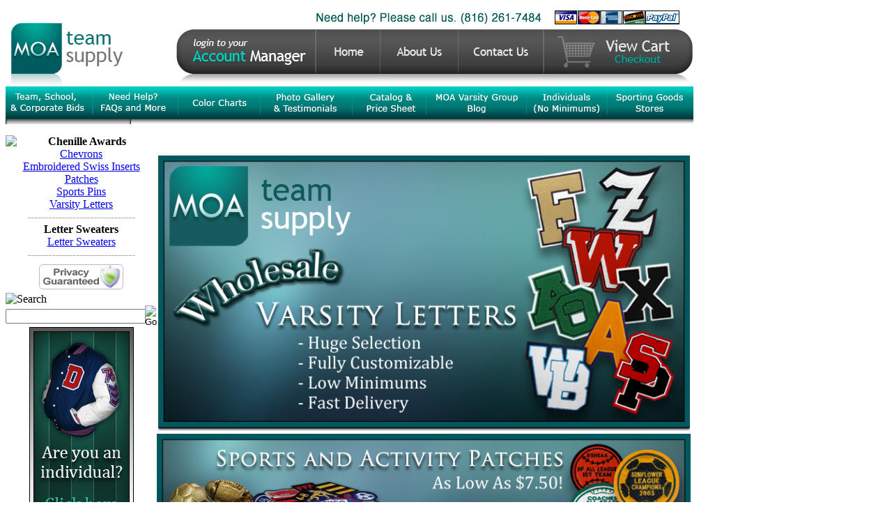

--- FILE ---
content_type: text/html; charset=utf-8
request_url: https://www.moateamsupply.com/index.aspx
body_size: 6921
content:


<!DOCTYPE html PUBLIC "-//W3C//DTD XHTML 1.0 Transitional//EN" "http://www.w3.org/TR/xhtml1/DTD/xhtml1-transitional.dtd">

<html xmlns="http://www.w3.org/1999/xhtml" lang="en">
<head id="ctl00_headTag"><title>
	MOA Team Supply - Wholesale Varsity Letters, Jackets, and Custom Chenille Patches
</title>
    <script type="text/javascript" src="/scripts/jquery-3.5.1.min.js" integrity='sha384-ZvpUoO/+PpLXR1lu4jmpXWu80pZlYUAfxl5NsBMWOEPSjUn/6Z/hRTt8+pR6L4N2' crossorigin='anonymous'></script>
    <script type="text/javascript" src="/scripts/jquery-ui-1.13.0.min.js" integrity='sha384-GH7wmqAxDa43XGS89eXGbziWEki6l/Smy1U+dAI7ZbxlrLsmal+hLlTMqoPIIg1V' crossorigin='anonymous'></script>
    <script type="text/javascript" src="/scripts/json2.js" integrity='sha384-rY3wIRyRmLeQV74T/sN7A3vmSdmaUvjIIzs0Z0cxcwXDHrUumbS3B3u18KlipZ2i' crossorigin='anonymous'></script>
    <script type="text/javascript" src="/scripts/jstorage.js" integrity='sha384-oC7ifurXSiCOGfj0Uy8BEQzbYTql7TzwHA8cE+mQY4skImVU0TX2RYBBKdXDs5cp' crossorigin='anonymous'></script>

    <link type="text/css" rel="stylesheet" href="/custom.css.aspx?theme=66&amp;5107" /><link rel="image_src" href="http://www.moateamsupply.com/themes/default/images/layout/site_logo.gif" /><link rel="stylesheet" type="text/css" href="/scripts/jQueryUiStyles/jquery-ui.min.css" /><meta name="description" content="Wholesale team supply " /><meta property="og:description" content="Wholesale team supply " /><meta property="og:image" content="http://www.moateamsupply.com/themes/default/images/layout/site_logo.gif" /><meta property="og:title" content="MOA Team Supply, a division of Mount Olympus Awards, LLC" /><meta property="og:site_name" content="MOA Team Supply, a division of Mount Olympus Awards, LLC" /><meta property="og:url" content="http://www.moateamsupply.com/" /><link rel="canonical" href="https://www.moateamsupply.com/" />
    <script type="text/javascript" src="/scripts/storefront.js" integrity='sha384-wZ3DIKW9ZSoCKqJd55/BNLEcz3mgQhgMwHCw/jwN8k3RG+Hr9bq6e6m10w1YVJqQ' crossorigin='anonymous'></script>
    <script type="text/javascript" src="/scripts/storefront.ie10.js" integrity='sha384-9qRZorpiHcWTyPYogrGSXMS7WL+BQqd4f8L1TM8QShlm70sVe2mrRGcdOVqWssZ2' crossorigin='anonymous'></script>
    <script type="text/javascript" src="/scripts/jquery.producthistory.js" integrity='sha384-mGvZy9PlgY3eQGscCu2QBJCfNYGTuq65xdGE0VNdMv45A6y3R+TxUjF5aIZ+uLx3' crossorigin='anonymous'></script>
    <script type='text/javascript'>
window.__lo_site_id = 86227;

	(function() {
		var wa = document.createElement('script'); wa.type = 'text/javascript'; wa.async = true;
		wa.src = 'https://d10lpsik1i8c69.cloudfront.net/w.js';
		var s = document.getElementsByTagName('script')[0]; s.parentNode.insertBefore(wa, s);
	  })();
	</script><meta http-equiv="content-type" content="text/html; charset=utf-8" /><meta http-equiv="content-language" content="en-us" /></head>

<body id="ctl00_bodyTag" class="cart-page-type index-page">

    <form name="aspnetForm" method="post" action="./index.aspx" id="aspnetForm">
<div>
<input type="hidden" name="__VIEWSTATE" id="__VIEWSTATE" value="tWl+pqWnIs16ZpPXQC8iEiQxCOtvAyOgTqkP7Q36jGimazeZYECHFpkfDf0wu0CgKSkr/[base64]/anIejMhbJmYYbrE" />
</div>

<div>

	<input type="hidden" name="__VIEWSTATEGENERATOR" id="__VIEWSTATEGENERATOR" value="90059987" />
	<input type="hidden" name="__EVENTTARGET" id="__EVENTTARGET" value="" />
	<input type="hidden" name="__EVENTARGUMENT" id="__EVENTARGUMENT" value="" />
</div>
        

        

        

        <div id="wrapper">
            <table id="ctl00_container" class="page-container" cellspacing="0" cellpadding="0" border="0" style="border-collapse:collapse;">
	<tr id="ctl00_header">
		<td id="ctl00_headerContent" class="page-header"><div><img height="170" border="0" align="" width="987" src="../../../images/moa-team-supply-wholesale-chenille-varsity-jackets.png" usemap="#teamsupplynavigation" alt="MOA Team Supply Wholesale Chenille Letters" style="display: block; margin-left: auto; margin-right: auto;" /> <map name="teamsupplynavigation"> 
<area shape="rect" coords="769,26,984,95" href="../../../cart.aspx" alt="MOA Team Supply Shopping Cart" />
 
<area shape="poly" coords="246,55,264,38,378,36,421,36,440,36,440,93,417,93,373,93,327,93,280,93,258,93,246,78" href="../../../login.aspx" alt="Team Supply Account Manager" />
 
<area shape="rect" coords="447,35,537,95" href="../../../index.aspx" alt="team supply home" />
 
<area shape="rect" coords="2,12,234,115" href="../../../index.aspx" alt="MOA Team Supply Home" />
 
<area shape="rect" coords="539,34,649,96" href="../../../about-us.aspx" alt="About Us" />
 
<area shape="rect" coords="652,33,768,96" href="../../../contact-us.aspx" alt="Contact Us" />
 
<area shape="rect" coords="0,117,125,159" href="../../../team-school-and-corporate-bids.aspx" alt="Team Supply Bids For Schools and Businesses" />
 
<area shape="rect" coords="125,116,246,162" href="../../../faqs.aspx" alt="Team Supply Frequently Asked Questions" />
 
<area shape="rect" coords="248,116,367,164" href="../../../color-charts.aspx" alt="Team Supply Color Charts for Wholesale Varsity Letters, Chenilles, and Jackets" />
 
<area shape="rect" coords="369,115,496,163" href="http://www.moavarsity.com/products/samples-of-finished-letterman-jackets-and-varsity-jackets/" target="_blank" alt="Finished Wholesale Varsity Jackets and Wholesale Letterman Jackets" />
 
<area shape="rect" coords="497,115,605,164" href="../../../catalog-and-price-sheet.aspx" alt="Wholesale Varsity Jacket Awards Catalog and Price Sheet" />
 
<area shape="rect" coords="606,115,746,162" href="http://www.moavarsity.com" target="_blank" alt="Official Blog of MOA Varsity Jacket Group" />
 
<area shape="rect" coords="747,115,865,163" href="http://www.mountolympusawards.com" target="_blank" alt="Mount Olympus Awards Letterman Jackets and Varsity Jackets" />
 
<area shape="rect" coords="866,114,985,163" href="../../../wholesale-chenille-awards-for-sporting-goods-stores.aspx" alt="Wholesale Chenille Letters and Embroidered Patches for Sporting Goods Stores" />
 </map></div></td>
	</tr><tr id="ctl00_body" class="page-body">
		<td id="ctl00_bodyContent" class="page-body-content">
                        <div role="main">
                            <table id="ctl00_columns" class="page-body-columns" cellspacing="0" cellpadding="0" border="0" style="border-collapse:collapse;">
			<tr>
				<td id="ctl00_leftColumn" class="page-column-left"><p align="center">
  <!--
  SiteSeal Html Builder Code: Shows the logo at URL https://seal.networksolutions.com/images/evrecgreen.gif Logo type is ("NETEV") //
  -->
  
  <script language="JavaScript" src="https://seal.networksolutions.com/siteseal/javascript/siteseal.js" type="text/javascript">
  //<![CDATA[
  
  //]]>
  </script>
  <script language="JavaScript" type="text/javascript">
  //<![CDATA[
  SiteSeal("https://seal.networksolutions.com/images/evrecgreen.gif", "NETEV", "none");
  //]]>
  </script></p>
<div><img src="../../../themes/default/images/layout/mod_head_category_lt.gif" style="float: left;" /></div>
<div style="text-align: center;"><span style="font-size: medium;"><b><span class="Apple-style-span">Chenille Awards</span></b></span><br /> <a title="chevrons" href="../../../chevrons.aspx">Chevrons</a><a title="embroidered swiss inserts" href="../../../embroidered-swiss-inserts.aspx"></a></div>
<div style="text-align: center;"><a title="embroidered swiss inserts" href="../../../embroidered-swiss-inserts.aspx">Embroidered Swiss Inserts</a><a title="patches" href="../../../custom-chenille-wholesale-jacket-patches.aspx"></a></div>
<div style="text-align: center;"><a title="patches" href="../../../custom-chenille-wholesale-jacket-patches.aspx">Patches</a><a title="varsity letters and chenille letters" href="../../../varsity-letters.aspx"></a></div>
<div style="text-align: center;"><a title="sports pins" href="../../../sports-pins.aspx">Sports Pins</a><br /> <a title="varsity letters and chenille letters" href="../../../varsity-letters.aspx">Varsity Letters</a></div>
<div style="text-align: center;"><span style="color: #a9a9a9;">-------------------------------</span></div>
<div style="text-align: center;"><span style="font-size: medium;"><b><span class="Apple-style-span">Letter Sweaters</span></b></span><br /> <a href="../../../letter-sweaters-varsity-sweaters.aspx" title="letter sweaters">Letter Sweaters</a></div>
<div style="text-align: center;"><span style="color: #a9a9a9;">-------------------------------</span></div>
<div style="text-align: center;">
  <img border="0" align="middle" src="/images/privacy_guaranteed_seal_varsity_jackets_letterman_jackets.gif" alt="Mount Olympus Awards Privacy Guarantee" style="margin: 5px;" /><br />
  </div>
<table border="0" cellpadding="0" cellspacing="0" class="module search-module" style="width:100%;">
					<tr>
						<td class="module-header"><img src="/themes/default/images/layout/mod_head_search_lt.gif" alt="Search" style="border-width:0px;" /></td>
					</tr><tr>
						<td class="module-body">
	<table border="0" cellpadding="0" cellspacing="0" class="mod-body " style="width:100%;">
							<tr>
								<td class="mod-body-tl"></td><td class="mod-body-tp"></td><td class="mod-body-tr"></td>
							</tr><tr>
								<td class="mod-body-lt"></td><td class="mod-body-body">
		<div id="ctl00_ctl08_pnlSearch" onkeypress="javascript:return WebForm_FireDefaultButton(event, &#39;ctl00_ctl08_imbGo&#39;)">
									
			<table cellpadding="0" cellspacing="0" style="margin: 0; padding: 0; border: none; border-collapse: collapse;">
				<tr>
					<td style="padding-right: 7px; width: 100%">
						<input name="ctl00$ctl08$txtSearch" type="text" maxlength="100" id="ctl00_ctl08_txtSearch" class="textbox search-module-text" style="width:100%;" />
					</td>
					<td style="text-align: right;">
						<input type="image" name="ctl00$ctl08$imbGo" id="ctl00_ctl08_imbGo" src="/themes/default/images/buttons/mod_btn_go.gif" alt="Go" style="border-width:0px;" />
					</td>
				</tr>
			</table>
		
								</div>
		
	</td><td class="mod-body-rt"></td>
							</tr><tr>
								<td class="mod-body-bl"></td><td class="mod-body-bt"></td><td class="mod-body-br"></td>
							</tr>
						</table>
</td>
					</tr>
				</table>
<div style="text-align: center;">
  <a href="http://www.mountolympusawards.com/chenilleindex.htm" title="Mount Olympus Awards">
    
    
    
    
    <img align="" border="0" alt="Mount Olympus Awards Letterman Jacket Retail Store" src="/images/mount-olympus-awards-retail-no-minimums-varsity-letters.jpg" /></a></div>
</td><td id="ctl00_centerColumn" class="page-column-center"><div style="text-align: center;"><a href="../../varsity-letters.aspx" title="Varsity Letters at MOA Team Supply"><img src="../../images/moa-team-supply-wholesale-varsity-letters-solo-long.png" alt="MOA Team Supply Wholesale Varsity Letters" height="399" width="763" /></a></div>
<div style="text-align: center;"><a href="../../custom-chenille-wholesale-jacket-patches.aspx" title="Custom Chenille Jacket Patches at MOA Team Supply"><img src="../../images/moa-team-supply-wholesale-pins-patches-long.png" alt="MOA Team Supply Wholesale Metal Sport Pins and Chenille Sport Patches" align="" border="0px" width="766" height="221" /></a></div>
   
  
  
<div style="text-align: center;"><img align="" border="0" longdesc="http://www.mountolympusawards.com" usemap="#Map3Map" alt="custom chenille and varsity letter ordering options" src="../../images/custom-varsity-ordering-options.jpg" /> <map name="Map3Map"> 
<area alt="chenille appeal" target="_top" href="http://www.chenilleappeal.com" coords="388,2,584,181" shape="rect" />
 
<area alt="MOA team supply" target="_top" href="http://www.moateamsupply.com" coords="197,1,387,183" shape="rect" />
 
<area alt="Mount Olympus Awards" href="http://www.mountolympusawards.com" coords="1,0,197,198" shape="rect" />
 </map></div></td>
			</tr>
		</table>
                        </div>
                    </td>
	</tr><tr id="ctl00_footer" class="page-footer">
		<td id="ctl00_footerContent" class="page-footer-content"><div style="visibility: hidden; height: 1px; width: 1px; position: absolute; z-index: 100000;" id="_atssh"><iframe id="_atssh425" width="320" height="240" style="height: 1px; width: 1px; position: absolute; z-index: 100000; border: 0pt none; left: 0pt; top: 0pt;" src="https://s7.addthis.com/static/r07/sh23.html"></iframe> <iframe id="_atssh306" width="320" height="240" style="height: 1px; width: 1px; position: absolute; z-index: 100000; border: 0pt none; left: 0pt; top: 0pt;" src="https://s7.addthis.com/static/r07/sh25.html"></iframe></div>
<div><img height="36" border="0" width="987" usemap="#Map4" src="../../../images/copyrightbarnw.gif" style="display: block; margin-left: auto; margin-right: auto;" /> <map name="Map4"> 
<area alt="Privacy Policy" href="../../../privacy-policy.aspx" coords="3,13,140,32" shape="rect" />
 
<area alt="Terms and Conditions" href="../../../shipping-policy.aspx" coords="151,14,342,32" shape="rect" />
 </map></div>
<table cellspacing="0" cellpadding="0" style="width: 100%;">
<tbody>
<tr>
<td class="footer-nav"><a href="../../../">Home</a> | <a href="../../../about-us.aspx">About Us</a> | <a href="../../../contact-us.aspx">Contact Us</a> | <a href="../../../account.aspx">My Account</a> | <a href="../../../shipping-policy.aspx">Shipping Policy</a> | <a href="../../../return-policy.aspx">Return Policy</a> | <a href="../../../privacy-policy.aspx">Privacy Policy</a> | <a href="../../../sitemap.aspx">Sitemap</a> | <a href="http://www.moavarsity.com" target="_blank" title="MOA Varsity Letters and Varsity Jackets Blog">Varsity Blog</a> | <a href="../../../help.aspx">Cart Help</a></td>
</tr>
<tr>
<td class="footer-copy">&copy; 2026 MOA Team Supply, a division of Mount Olympus Awards, LLC</td>
</tr>
</tbody>
</table>
<!--
BEGIN LivePerson Monitor.
-->
<script language="javascript" type="text/javascript">// <![CDATA[
var lpMTagConfig = {'lpServer' : "server.iad.liveperson.net",'lpNumber' : "21086444",'lpProtocol' : (document.location.toString().indexOf('https:')==0) ? 'https' : 'http'}; function lpAddMonitorTag(src){if(typeof(src)=='undefined'||typeof(src)=='object'){src=lpMTagConfig.lpMTagSrc?lpMTagConfig.lpMTagSrc:'/hcp/html/mTag.js';}if(src.indexOf('http')!=0){src=lpMTagConfig.lpProtocol+"://"+lpMTagConfig.lpServer+src+'?site='+lpMTagConfig.lpNumber;}else{if(src.indexOf('site=')<0){if(src.indexOf('?')<0)src=src+'?';else src=src+'&';src=src+'site='+lpMTagConfig.lpNumber;}};var s=document.createElement('script');s.setAttribute('type','text/javascript');s.setAttribute('charset','iso-8859-1');s.setAttribute('src',src);document.getElementsByTagName('head').item(0).appendChild(s);} if (window.attachEvent) window.attachEvent('onload',lpAddMonitorTag); else window.addEventListener("load",lpAddMonitorTag,false);
// ]]></script>
<!--
END LivePerson Monitor.
--></td>
	</tr>
</table>
        </div>

        <script type="text/javascript" src="https://ssl.google-analytics.com/ga.js"></script><script type='text/javascript'>
				var pageTracker = _gat._getTracker('UA-287407-3');
				pageTracker._initData();
				pageTracker._trackPageview();
			</script>

    
<script type="text/javascript">
//<![CDATA[
var theForm = document.forms['aspnetForm'];
if (!theForm) {
    theForm = document.aspnetForm;
}
function __doPostBack(eventTarget, eventArgument) {
    if (!theForm.onsubmit || (theForm.onsubmit() != false)) {
        theForm.__EVENTTARGET.value = eventTarget;
        theForm.__EVENTARGUMENT.value = eventArgument;
        theForm.submit();
    }
}
//]]>
</script>


<script src="/WebResource.axd?d=pynGkmcFUV13He1Qd6_TZAG0REM8qqEBAHCZinHsmTftbBz8ARFqQG4SmTbTGQGNsxByiuhhp7M8BL__qlDclA2&amp;t=638259264720000000" type="text/javascript"></script>
</form>

    <script type="text/javascript" src="/scripts/defaultButtons.js" integrity='sha384-5ZmqjTEQUUwIAD4afcuMOcaT73hnTZAqZ8ksDHNW0EuVqgG36Nk3P85EzmMhqoVG' crossorigin='anonymous'></script>
</body>
</html>


--- FILE ---
content_type: application/x-javascript
request_url: https://server.iad.liveperson.net/hc/21086444/?&site=21086444&cmd=mTagKnockPage&lpCallId=765175362036-985375848333&protV=20&lpjson=1&id=5265741797&javaSupport=false&visitorStatus=INSITE_STATUS
body_size: 149
content:
lpConnLib.Process({"ResultSet":{"lpCallId":"765175362036-985375848333","lpCallError":"BUSY","lpErrorDetail":"Wrong credentials","lpErrorCode":"26"}})